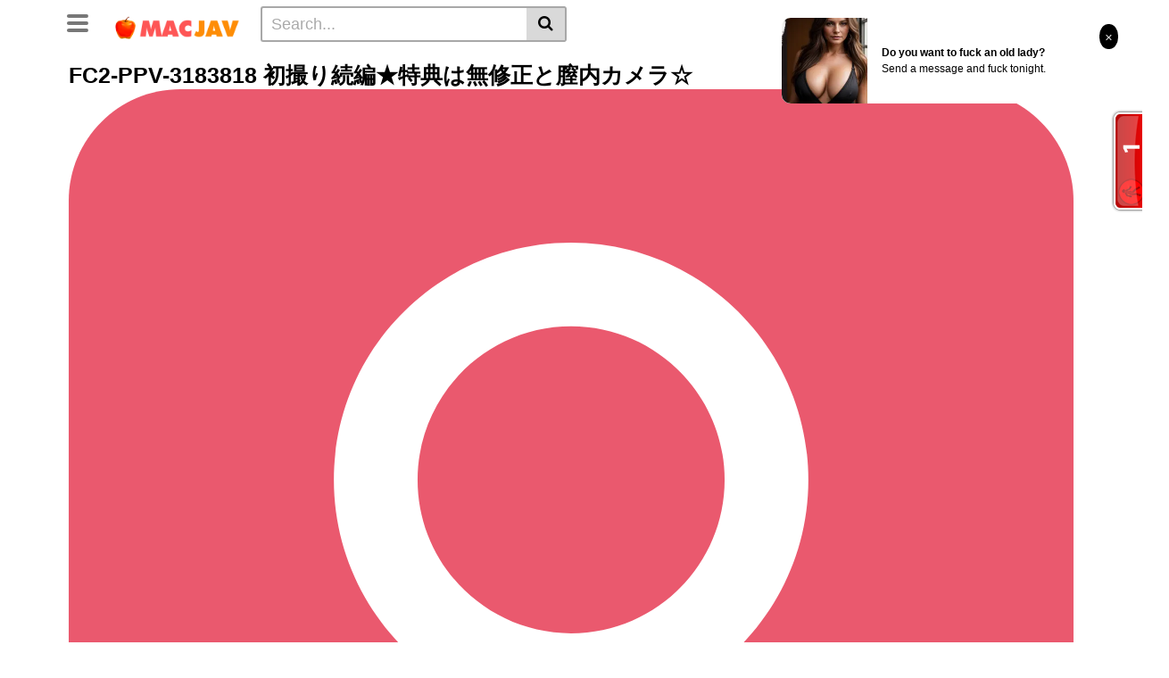

--- FILE ---
content_type: text/html; charset=UTF-8
request_url: https://a.realsrv.com/iframe.php?idzone=4217978&size=728x90
body_size: 54
content:

<!DOCTYPE html>
<body style="margin:0px;">
    <script async type="application/javascript" src="https://a.realsrv.com/build-iframe-js-url.js?idzone=4217978"></script>
    <script async type="application/javascript" src="https://a.realsrv.com/ad-provider.js"></script>
</body>


--- FILE ---
content_type: text/html; charset=UTF-8
request_url: https://a.realsrv.com/iframe.php?idzone=4682516&size=300x500
body_size: 77
content:

<!DOCTYPE html>
<body style="margin:0px;">
    <script async type="application/javascript" src="https://a.realsrv.com/build-iframe-js-url.js?idzone=4682516"></script>
    <script async type="application/javascript" src="https://a.realsrv.com/ad-provider.js"></script>
</body>


--- FILE ---
content_type: text/html; charset=UTF-8
request_url: https://syndication.realsrv.com/splash.php?native-settings=1&idzone=4218858&cookieconsent=true&&scr_info=bmF0aXZlYWRzfHwy&p=https%3A%2F%2Fmacjav.com%2Ffc2-ppv-3183818-%25E5%2588%259D%25E6%2592%25AE%25E3%2582%258A%25E7%25B6%259A%25E7%25B7%25A8%25E2%2598%2585%25E7%2589%25B9%25E5%2585%25B8%25E3%2581%25AF%25E7%2584%25A1%25E4%25BF%25AE%25E6%25AD%25A3%25E3%2581%25A8%25E8%2586%25A3%25E5%2586%2585%25E3%2582%25AB%25E3%2583%25A1%25E3%2583%25A9%25E2%2598%2586%25E2%2599%258055%2F
body_size: 7514
content:
{"layout":{"widgetHeaderContentHtml":"<a target=\"_blank\" href=\"https:\/\/www.exoclick.com\" rel=\"nofollow\">Powered By <span><\/span><\/a>","branding_logo":"\/\/s3t3d2y1.afcdn.net\/widget-branding-logo.png","branding_logo_hover":"\/\/s3t3d2y1.afcdn.net\/widget-branding-logo-hover.png","itemsPerRow":5,"itemsPerCol":1,"font_family":"Arial, Helvetica, Verdana, sans-serif","header_font_size":"12px","header_font_color":"#999999","widget_background_color":"transparent","widget_width":"4080px","minimum_width_for_full_sized_layout":"450px","item_height":"300px","item_padding":"10px","image_height":"450px","image_width":"800px","text_margin_top":"3px","text_margin_bottom":"3px","text_margin_left":"0px","text_margin_right":"0px","title_font_size":"16px","title_font_color":"#000000","title_font_weight":"normal","title_decoration":"none","title_hover_color":"#0000FF","title_hover_font_weight":"normal","title_hover_decoration":"none","description_font_size":"14px","description_font_color":"#555555","description_font_weight":"normal","description_decoration":"none","description_hover_color":"#0055FF","description_hover_font_weight":"normal","description_hover_decoration":"none","open_in_new_window":1,"mobile_responsive_type":1,"header_is_on_top":1,"header_text_align":"right","title_enabled":1,"description_enabled":1,"image_border_size":"","image_border_color":"","text_align":"left","customcss_enabled":0,"customcss":null,"header_enabled":0,"mobile_breakpoint":450,"spacing_v":10,"spacing_h":20,"zoom":0,"mobile_rows":1,"mobile_cols":2,"use_v2_script":1,"text_enabled":1,"mobile_image_width":800,"mobile_text_box_size":90,"mobile_text_enabled":1,"mobile_text_position":"bottom","mobile_image_height":450,"delaySeconds":0,"frequency":0,"frequencyCount":0,"publisherAdType":"native-recommendation","adTriggerType":"","popTriggerMethod":"","popTriggerClasses":"","item_spacing_on_each_side":"5px","text_position":"bottom","text_box_size":"90px","widget_height":"540px","brand_enabled":0,"brand_font_size":"11px","brand_font_color":"#555555","brand_font_weight":"normal","brand_decoration":"none"},"data":[{"image":"https:\/\/s3t3d2y1.afcdn.net\/library\/952586\/e76d6c316012b3f1e0d910a2302fceca29b71278.jpg","optimum_image":"https:\/\/s3t3d2y1.afcdn.net\/library\/952586\/184e833615ef89d90878356ac50d97937c933ff1.webp","url":"https:\/\/syndication.realsrv.com\/click.php?d=H4sIAAAAAAAAA11TS2_bRhD.K7rsMcTOvnmkXnGjRjKi2BZ8CSiu2MoVRZoiHVfYQ_OwkeTYU1qghyCXFEWSWx.n_herjvszOiRlOylWEL755pvHDme1liCUcNR9WxTZivCAsD7.6Hye.l5eFPl3XpQmyCgTK6XjmCnfhFMIaSRsHIWU8P6qnALhXWCUce2DIEwhxZBKwugoPGkyVBxHztcNFoh1U74hJBJ746AxVKWkinHT2BptwcAYuSUMEg3ybxBgN93T061R9bQVQ9UM3WJ.0xhhnbq1Thwx_M.yiuFguAEM7JCeJMYQv0t6iviMBD3S48QwYgLS06SNZAM0CQzpMeIbYmTFGJ.0_Tpckrapo4AE_dolSACkJ0i7XydUJOiSgF9rUIxJVM3IClQJ66JBuwa8Dm.Af11U1cAnhkq5vWU13i._6RcfI5_Fj.YWNWluH.zsDncOJzvDB5GQEd9brw8YHJTJcrFMV2WS2d3DyfDrsQQ4yibjMs_sQO3T_Hhwj.8_3Ie99UGZHS_KZLWqHTrj43Jh71eabDlaFoJCwRIQa1iLLE2gXKZFlgBNWZouUjvQj3Yn62FvlsZ8ZIe7ozpwUuWo62T5QIeHKrx3jO7B_52ThyOE4vjx1CqZ6E7nfuLFp.OvjqDryfUylso7TCtD7bOVf3K39JIkKmdl4vnWTu4WfZuAtdTvH7D8G._xHZxNlK6Kal88Sik4fBuglRFMcFDudoiOeww8rTzgvrvZfbddUufrKpK6.nFR5wCPc5wzx0w8jYyFKA6jMMaskY9rLiCacss55ahmn9fB.kxgece0Aipcq_G10NfCxW3h2ra2S9u6fPHLpx8_bJ6.uvr956s_3l28Prt6.dfl2Z.bJx.vnr_55.8Pn96_3Tx59._528vzs83T3zbP3mye_Xrx.vzipx.kbFVt0vpIUFKAQSQk9UHjbbArYMxtBdUxN3IA9OItjVbYPXOy9jiH7_kz_e1hdZBHe3ekwzmD2w77Ot_q.6WdR2ExT5dePgsXq7yZRTXDJuC28AnWGw0czj1mmqnpLORUTW1MlYmknbEZBcWm4X836ByJ6wQAAA--&cb=e2e_6968037c75e510.62327919","title":"Turn Your Fantasies into Reality on GirlfriendGPT","description":"Blow Job or Titjob, Deepthroat or Spreading Pussy. Bring your Fantasies to life","brand":"GirlfriendGPT","original_url":"https:\/\/0iio9.rttrk.com\/68f667ff2698ab1a0c4dfca0?sub1=120237914&sub2=macjav.com&sub3=97&sub4=7751464&sub5=USA&sub6=906238&sub7=4218858&sub8=&sub9=&sub10=xx&sub11=8&sub12=0&sub13=macjav,com,fc2,ppv,3183818,\u521d\u64ae\u308a\u7d9a\u7de8\u2605\u7279\u5178\u306f\u7121\u4fee\u6b63\u3068\u81a3\u5185\u30ab\u30e1\u30e9\u2606\u264055&sub14=https:\/\/macjav.com&ref_id=[base64].fxSIj1D.5znf56.Zoj1D.6V2s9vGu.mmcueum.9ddXGtFdm1dd09FW2rg.w-&cost=0.0001","image_position":"50% 50%","size":""},{"image":"https:\/\/s3t3d2y1.afcdn.net\/library\/953622\/c36e5e6a5895d5b2fb9d9a2feb6b4e9b4eb5be4f.jpg","optimum_image":"https:\/\/s3t3d2y1.afcdn.net\/library\/953622\/792b8fc37a25efdf6fc329969d0c9da4dce6e1ff.webp","url":"https:\/\/syndication.realsrv.com\/click.php?d=H4sIAAAAAAAAA11Sy24bNxT9FW209ICX71katlwnQuwgjiXBm4LDhyNnRhzNw3EELvKojbbLrtICXQTZpCia7vpY9V.sOu5nlDMKGqO4Aw7vuY9DHl4hOWOEBhSeNE1ZD8n2EO_F79Qntb3QT1TT2KpOtC8iaFX9fEj2tCpKNT9d3DNDsisEEibjNmNGS.OkzYRWSjJwjNIsM1JihSRXGcQltYZKx7DDnHAhMpm5IeZtbau.l9aYZZIJS62STuKUaYUIySzFinNusQAOWKeCa2adTB3GmGQZApPZ1Fgae6m28WWu4jF3VZ7fAfZ8pW1EocOcm.dz1didfK6f9tS.Mo_2Hx7sn8z2Dx5pyjQ5Xq2mGKZtsfBl69tlZcYM4KycHbVVacZ8gqrl.D6ZPJ7A8Wralsu8Leq6D4iSHLW5edDllIvDRUMRNLgAuoIVLX0B7cI3ZQHIY.9zb8biy4ez1cHIekcOzcG0r5t1LXqashoLdcLV_WWMjv8fnD0.jFu6fJYZzgqxs_OgSNzF0b0z2E3YauEYT0585_AJ2f8ibbAb4TzHRZJPTetGcJg2E1wnT7G1Z6fJs.2trahQ7dsoV6_M6MLrTqaIltA9.GZiOhdHl2KQksnoLrzu9A1xlkBwSTElwEOh9Jk67wYokARDIngCJA2ACU1Jynj41CCkoqtEgdP.FyBaCITggKXL4myBdkorF7vqFBNJQWfEEIJIzMZ3eVBvgw0yiMjAaTwoy_MBAUkkyMHN1z9._O7D.tW3t7_9cPv7..s3l7ff_Hlz.cf65a.3X739.68PH395t375_p.rdzdXl.tXP69fv12__un6zdX19y8YG4TItyFhwBkFGXeUoRREvEOMxWt_incm40U2O4C.MEjB45FxYH0khOOj7Tv5nw33RQkabbGAEgTdghD8169.vjBzrZq5XySVVXldbQTohNsUfCY.j3yH40DSjDuVaYYgRcAFskYpx6whGdVI638BxQh_bhAEAAA-&cb=e2e_6968037c760d34.10092744","title":"Sexy Girls Live in United States","description":"Random Video Chat","brand":"StripChat","original_url":"https:\/\/go.sexchatters.com\/easy?campaignId=7707db6eb5dc8df8eb7caa851f544bbd882a086ab186a9ed48f52f263677b8bf&userId=cc25b857e4ea8f8295ca033be42a666e271612c976c5ef89f2223bb01dbe9de4&autoplay=all&autoplayForce=1&affiliateClickId=[base64].fxSIj1D.5znf56.Zoj1D.6V3HG9t2fE2ll2m.lWdufE1O9tV2s.k2eejg.wA--&sourceId=Exoclick&p1=7865534&p2=4218858&noc=1","image_position":"100% 0%","size":"300x300"},{"image":"https:\/\/s3t3d2y1.afcdn.net\/library\/940460\/cda226a0f5a7d03c871d8c555145379341722f9b.jpg","optimum_image":"https:\/\/s3t3d2y1.afcdn.net\/library\/940460\/f8212595c447b46903f6fcbacf17a716f67470f5.webp","url":"https:\/\/syndication.realsrv.com\/click.php?d=H4sIAAAAAAAAA2VTS28TMRD.K7nkuCuP7bW9R9Q2hEY0UR9p1Aty7N102311Hw1EPlCgFXDkVJA4VL2AEHDjceK_NLThZ.[base64].dh92Jrt1fhTXSVkuAJ6TrTrW9.c5edpNK4qgwgnQCUxoniVQp1mVJ4AynGVxpjv8QW8w2VgLspB0dW_Re84TL2nyosPlHpPrRxb9Dxxsd61Lj8ZDzbyEr6zcT9zw4da9A1h1vUkaeszdy.Y_rA993VoTxy1Vxa2gWnMhbLfvBtWhHQ0HbnzIR.7Ycaw6K1ZmGY1Sqw6_XajdKHAmKKYEmEmkOpDH8y0a4mJwOXOB.AaAU2DCZ.ZWaePzeSUyjC4.BqwZQwg2WIRDJTSoUCoZ2q7Kx0RQUEOiCUHEZuN_eSw_.BRslFGfCNNYYg2LNUKFG3l.3CAgiADRuH7.9ubVp.mTl7Mvb2Zf312dn85efL8._TY9.Tx7dvHzx6ebj5fTk3e_zi6vz06nTz5Mn15Mn76_Oj.7ev3Y8xp2wMW0yHjAPArCetRDPnB7GjsVRuYWn5uwR1p6ABa0mODMjomNt0CM2dm680_.X8OLIhetOZ5BLoL5CyH40698ZK.HklWUpW4RyLgsllLMJVwW_CU.tnzdjiFIKSoUCwVm3BdWSQmAOaVEoBC0.A1HrVVeoAMAAA--&cb=e2e_6968037c763032.87459946","title":"I'm 46, let's hook up tonight \ud83d\udccd Columbus","description":"Chat with Horny Single Milfs \ud83d\udccd Columbus","brand":"SingleFlirt","original_url":"https:\/\/www.singleflirt.com\/landing\/gn8710?ur-api-fetch-hitid=true&tpcampid=2edea9c1-5b85-4dc7-ab08-4993d5b2e897&subPublisher=4218858&clicktag=[base64].fxSIj1D.5znf56.Zoj1D.6V1VdFE8vFctlFetE.1fHHGetk2m12e.lk7g.w--&Campaign=7670624","image_position":"50% 50%","size":"300x300"},{"image":"https:\/\/s3t3d2y1.afcdn.net\/library\/953622\/22848465f2c1f585657c691791554652d599c9c7.jpg","optimum_image":"https:\/\/s3t3d2y1.afcdn.net\/library\/953622\/d18fdaa0114debf462f6f2bf92bcb92470882e95.webp","url":"https:\/\/syndication.realsrv.com\/click.php?d=H4sIAAAAAAAAA11TyW4bRxD9FV541KCr9zkKkhjZhEXDskRCF6OnF5nKbJyFlok.eImE2MecnAA5GL44COLcspzyL2Jk5TPSMxRiIahBT9erret1tYiRRIA88k.bpqyHZHuIR.E7LaLanuunqmlsVUe6yAJoVf18SEZaZaWan.b3zJDsCoGESbhNmNHSOGkToZWSDByjNEmMlFghyVUCYYmtodIx7DAnXIhEJm6IeVvbqs.lNWaJZMJSq6STOGZaIUISS7HinFssgAPWseCaWSdjhzEmSYLAJDY2loZcqm2KMlXhmLsqTe8Ao6LSNqDQYc7N07lq7E4611_3pYvKPNp_eLB_Mts_eKQp0.RotZpimLZZXi4WaZ1VZswAzsrZYVuVZsyPUbUY3yfHj4_haDVty0XaZnXdG0RJDtvUPOh8ynySNxRBgzOgK1jRssigzYumzAAVuCjSwozFk4ez1cGeLRyZmINpHzfrUvRlymos1AlX9xfBOv6_cfZ4ErZ08SwxnGViZ.[base64].WAgCQS5OD62x8_f_dp_ertzW8_3Pz.8erdxc2bP68v_li__PXmm_d___Xp8y8f1i8__nP54fryYv3q5_Xr9.vXP129u7z6_gVjA._pbREGnFGQYUcZikGEHsJZQle39k5kaGSzAwjG0JoUPBwZe9ZbvD863L7j_0VwHxShvS3mUYSgWxCC__LVz3Mz16qZF3lUWZXW1YaAjrhNwJfCy1BvMvbYMBvHYG14pJbEVIOW4BBJKDCOHP8X93Xm9BAEAAA-&cb=e2e_6968037c765285.65747996","title":"Hi, I\u2019m in Columbus","description":"Click to Chat","brand":"StripChat","original_url":"https:\/\/go.sexchatters.com\/easy?campaignId=7707db6eb5dc8df8eb7caa851f544bbd882a086ab186a9ed48f52f263677b8bf&userId=cc25b857e4ea8f8295ca033be42a666e271612c976c5ef89f2223bb01dbe9de4&autoplay=all&autoplayForce=1&affiliateClickId=[base64].fxSIj1D.5znf56.Zoj1D.6V1Flsuc000_Fs2m9tWlF10s9c1evGs1OvDg.wA--&sourceId=Exoclick&p1=7908010&p2=4218858&noc=1","image_position":"50% 50%","size":"300x300"},{"image":"https:\/\/s3t3d2y1.afcdn.net\/library\/940460\/4a38317f61392bc676fd6f867bc6f660a6e9241a.jpg","optimum_image":"https:\/\/s3t3d2y1.afcdn.net\/library\/940460\/63fc90a0bf32d356fd4fb9a10caa51cf4f61c131.webp","url":"https:\/\/syndication.realsrv.com\/click.php?d=H4sIAAAAAAAAA11TSW_TQBT.K7nkaGverPYRdaVRm6pLEuWCxmO7cestXhqI5kBbWgFHTgWJA.[base64]._lguy5yv8N7qBh31khvpwe7036dj.M6Kcs5IHKyXcf.ehOTp920oggqnACdwpTmWQJ1mlV5AijDWRZnfkc82hxMN5aCLCRdf6M_5w2aFPMyedERcsjl2tignf_BwU7XuHQ88XzOErGwsJ7Y4ePth_uwaLNpGjJuD7Pmh_ewclfS5T5AN0iX3EqVdlVVK3E_gf7h6op9IPbsiWUZdRaMzDLaS4064nahZqMguEMxJcB1ItW.PGzWqImNwRbcBuJqAMEIFib8VmntioaJNKfzjwZjWhOCNXZCTzk.qFAqGZqsysXEoaA84hOCiInG9.uY.uByZoiCMcF16wZrGawVKtzK88MWAYc44LQun7.9evVldvzy.tub6.8fLs5Pr1_8vDz9MTv6ev3s3e9fX64.v58dffhz9v7y7HR2_Gl28m528vHi_Ozi9VPGWlqzebdIM.CMgmM8ypALwkxjugKub_HGHDPSjQdgQDOkI7hpHpssDaL17vaDe_F3huckGy1Zpp6NoHkhBP_ylU_M_VCyirLULgIZl8WNFI2EN4S7woemXrejufKl7yGFlUQBwyFTAUUeRVwAE4oGfwEOi_BVoAMAAA--&cb=e2e_6968037c767540.81590159","title":"Live Cams with Amateur Girls","description":"Chat one-on-one with girls through video","brand":"InstaCams","original_url":"https:\/\/www.insta-cams.com\/landing\/chp8130?ur-api-fetch-hitid=true&tpcampid=5375b022-5daa-4a4c-a30f-9bf7219be01a&subPublisher=4218858&clicktag=[base64].fxSIj1D.5znf56.Zoj1D.6V2c9GnFW11OenE9tcs.tttGlWm1WvHG.k7g.w--&Campaign=7674806","image_position":"50% 50%","size":"300x300"}],"ext":[]}

--- FILE ---
content_type: text/html
request_url: https://neverstoprotation.com/iframe/5ebd27f8848b1?iframe&ag_custom_domain=macjav.com
body_size: 973
content:
<!doctype html><html style="margin:0px; padding:0px; width:100%; height:100%; overflow:hidden;"><head><title>-</title></head><body style="margin:0px; padding:0px; background:transparent; width:100%; height:100%;" data-cID="15489" data-cr="2505172"><a href="https://neverstoprotation.com/redirect/?data=aHR0cHM6Ly9yLnRoZWJyb3dzZXJnYW1lLmNvbS9sZ29kZGVzcy8/[base64]" target="_blank" style="visibility:visible; opacity:1; display:block"><video id="video_5ebd27f8848b1" playsinline preload="none" style='vertical-align:middle; height:100%; width:100%; max-width: 100%;max-height: 100 vh; background: black;'  autoplay loop muted poster="https://neverstoprotation.com/bnr/4/89b/fcc3ed/89bfcc3edc37433e0723ac708b861a9b.jpg"><source src="https://neverstoprotation.com/bnr/4/89b/fcc3ed/89bfcc3edc37433e0723ac708b861a9b.mp4" type="video/mp4"></video><script> document.getElementById("video_5ebd27f8848b1").play();</script></a></body></html>


--- FILE ---
content_type: application/javascript
request_url: https://t.dtscout.com/pv/?_a=v&_h=macjav.com&_ss=7ax67ikj9n&_pv=1&_ls=0&_u1=1&_u3=1&_cc=us&_pl=d&_cbid=2sjk&_cb=_dtspv.c
body_size: -282
content:
try{_dtspv.c({"b":"chrome@131"},'2sjk');}catch(e){}

--- FILE ---
content_type: text/javascript;charset=UTF-8
request_url: https://whos.amung.us/pingjs/?k=boxs14mejf&t=FC2-PPV-3183818%20%E5%88%9D%E6%92%AE%E3%82%8A%E7%B6%9A%E7%B7%A8%E2%98%85%E7%89%B9%E5%85%B8%E3%81%AF%E7%84%A1%E4%BF%AE%E6%AD%A3%E3%81%A8%E8%86%A3%E5%86%85%E3%82%AB%E3%83%A1%E3%83%A9%E2%98%86%E2%99%8055%20%E9%80%8F%E3%81%8D%E9%80%9A%E3%82%8B%E3%82%88%E3%81%86%E3%81%AA%E7%99%BD%E3%81%84%E3%82%B9%E3%83%AC%E3%83%B3%E3%83%80%E3%83%BC%E3%83%9C%E3%83%87%E3%82%A3%E3%81%AB%E4%B8%AD%E5%87%BA%E3%81%97%E7%B2%BE%E5%AD%90%E3%82%92%E3%83%97%E3%83%AC%E3%82%BC%E3%83%B3%E3%83%88%E2%99%A1%E6%9C%AC%E5%BD%93%E3%81%AB%E3%80%81%E7%99%BD%E3%81%AF200%E8%89%B2%E3%81%82&c=t&x=https%3A%2F%2Fmacjav.com%2Ffc2-ppv-3183818-%25E5%2588%259D%25E6%2592%25AE%25E3%2582%258A%25E7%25B6%259A%25E7%25B7%25A8%25E2%2598%2585%25E7%2589%25B9%25E5%2585%25B8%25E3%2581%25AF%25E7%2584%25A1%25E4%25BF%25AE%25E6%25AD%25A3%25E3%2581%25A8%25E8%2586%25A3%25E5%2586%2585%25E3%2582%25AB%25E3%2583%25A1%25E3%2583%25A9%25E2%2598%2586%25E2%2599%258055%2F&y=&a=0&d=4.823&v=27&r=7485
body_size: -49
content:
WAU_r_t('1','boxs14mejf',0);

--- FILE ---
content_type: text/plain; charset=utf-8
request_url: https://neverstoprotation.com/bnr/4/89b/fcc3ed/89bfcc3edc37433e0723ac708b861a9b.jpg
body_size: 15823
content:
���� JFIF      �� Lavc58.54.100�� C 


�� C		��  �," ��              	�� g  
   "#2!13ABCRSabr$Qcq���%45Tst��������6D���	&UVd�����EFu���7e���'8W����              	�� ? 	      !"1Q234Aaq�#�5B��CRS��$%br�����   ? �:���fH}��t�[�G,Pu.��)�1?Hu:B�/����'������i#y͍O�P��u�m�ֲm~Y��kA�g�����Ip�DT������S�q�����y���Þ�SE%iE��X!��P�(�^%����dߐ^W�?P��$:��*^bܾ]�#U>�W;����EQ��8�4��%0�,d���g��h����7	��ތ�����e��W�I���!�;��2�n.r�Q�:���¢y�B�I'Kh�w.sn��[�^�J�&+£e/=/�Pf-
��)S�G�q���PL�����)��EZs|�OQ��&鲉����[Y?Hq������*G!W��/�� ֙Knqc����E�����O�����m)m͵1�Q��7�n-�����5KlL�-��XA�5�J��`�/�4L$	z��$%��$I�9p�����j�d���9Rmk�UM��" ��7*�n�[�+2y�)������{�0��e�iv��ձa��O�R�xêz}iS�q�ۑ�K�;��3���� /n|�֟l�/����5���^��'�o��Xo���T-�W��a��� k.����_"ܹ�Z�U[��'�/o�7�>����֦��'��d��6u6h�[��2�1ͺ$hllr#� �:T;�P��[&E]�ua��ٴn�|���j%���T#��6�
m&B�L��t�u/vKm\'d��䮖$<>(��R�ҷT*m�)>�D���+V�2��ۙ��%QU{\w���ް(���|�iK�;��KY6�Z�&�E��h��T���Xx�q�[�C�D]��۷?7�PT������M�:��6��>� �YoA@ A A l��]ҹ2���Ӏ�x{-^ه7R�b�OX���ƫ���<`�d��ڈ��w��6⛒���d����q� ��u�u��a�P�!]"��R��텄 ��!����>�%�#s�_©�/��q�Բ�k3O�jhu:߰
TU��c�ľ��~У�U���2� �_ ֫�Z�ۮ��;E� (!H��[G��B>q+M��V�A0��`��8u FP:Z��T��)�P�}��[��x�?s�4~���
�i��%J�R�W7J�c2�a/$)*3�Z黖J�7�� �*�:�%&���,/HV��T��f��~�"Dh�P&�ɴ��LU��}o3b� Z���4"K��˔��J95�g���SrU�.tF�d���b���S(�Y�n(�"���+I�Q�7���I�1�y0m��_0�ʣG5� �T��#Vy6^��#�2��F; �G� mұ�n��\ӹ�ՒrZ'4{/w�Dqb��͒��6���l�ԪE�#T޸�l�j��8�f*e4y��u�#��v�Z����Ru\�9>��{x����tCj�c9I�V�Ryӷ|Z�l�^��$�3���[�F�BG�����j��F�l���Y<nFYvț|�َ���T�6d���U�C�mp��.�4{���a�^��PS����,�֎�4�YTI	d���6Md,��7!S9mDņ�����d��7t��i�
��D����L��1-���W5ѓ���SM�f��3��,��2�I��S�%��Y!����2����jgld(�+�k H�Q����=6�;�ї�YXƓ��h�	�Ct@E!qGF��� 3`��`哟e7=������+z��e��b\8B�K�.5U�۟���(*]U{v���
�������=DA�� � \A A XuŎ�E[۵9��n�rLu܅[�L�Nq�>�E��xi'���VR�Oa���!.nۛ iK=��~�Y2}+_t=U�mQ�)v	T�ҙ~sY�/�](��c��?'|7j�w��wis�i?
�9�����~�SK��J�I<Q��53��X��(�d���1�)TE�!J������C(����3�`��n{�[I�5)n�=���pE��Q�mU�S�����&!��o�� T��J������x©�D����{� �GF��˕,2��=����"E�)M����*��,؎RP�׊͌<���f���H�8��\�nS��l�c�\��/c6t�����uHοB�5m�\����0Î�;o	���C�h�M\�j^{؏�4��
���?�x�����oK����߫x唕ϾJ�Q�zF8ׅ	�R
[W�������;��1�?��(��R�	����Y{リ��)���d���mJh��`�PkHZī�-O��%dN��r����!p�n�Ó�4 �U�$��D��Rzo��R�Q<{0�/��PI=�5.ݧ����=u;���+�e:�6l���d�h���~�T�K'���7neId�`{I���Gj�#��mu�u���t��ґ�X��(Cc|g&j�"�r�w�w6/9xb����k�%O�?y|��xH��V�S��VM.rي_��k��紆Y*r�_�QRx~��VZEQ#s�g�L�#Mf8�r2I5�]��]�iyF""�0��T:��{gQM#�pr~�cK�U{v���
�WU^ݹ�)�"����=��h�qOQ������Z���o6j�c�Eh�E.B�.�f��90u>�:E6R�IO1z�����#5�~�QI�#�m��Wպ�*^����j(�V+Uʩ�ߘX� Wu
�6g�� ���jS�<�j���s��tM�% x����ꎙ�d��]�)t�k�{'!������a���뢚L�Y��Φ�S�V9��̹�4h�Z6��80a����,T��؝oy}�kt������Q!K�*�O"�^��iN�Vp��'��Κ7j!ۆڇL> ��L����>���*C�bCs���ȱx�_ý%��id��k�T������A���
n#��B��&B��$�l�ʎw����uh��_H}����a��<ۂ;�B�R'^�K���?�50II��>�O����jr����{�{-o<YF��,I$�Tn�܇ٕn]ms��}�*�6��E3c��CM&�7����:�M/c6�b��4�̧���|f�	~/���Ѭ�i��M�le۳����T��� �.��/2�\^S5r��l���DS����T�����͵Z0�D\)�C�Qz/�`U����Vۚ����!B��7�9$�]�������|�>^�[�e7.�Qa�R��e8��e���|"��Hs~�h���T�vB��Ks.��c6��~p��*=�O��K�2��[��V�\簕�Cs�����<)�����;�{�H���^*���������䩡��6����h��*1ڀ'P���i7���5RgI[I#:l�d�ت/&���� b�hm�8,�qR�gi{&RE>�퀝��[�ڰ\��'w*�z�(f�%$�&��]��?�P�MD�`������ Ww.a����F�+S9��Kr��~(lԼj�m\��9��:U7-�7i��T��Q���7��h���{D����8k>u�1�Mz��b�K�P��T�h��bٶ���%������v�h�,���G�4Є���z��Ԛ��ܟ>x�jP���-�N�[�e��W8�J���^�} �BR�}j�l����T�H�VXn�����'�
��\j�۷?7�PT������M�3��F��z�t��8����o��jO��͉Zg'�<$��G�D�5�Y0>�I�0�B�Wzi�����D�[��LYJ�i�y��$�6P�/Ի%�Kv��a��`J� S�P��;:�4UHe��er��Lc��:!�	����֧�&(ӥ�.��t��F�R�1�w�<��ɟH�
2��Z\�=6�d�'(���f#Y�l���y�Bts�DɠuJƉk�?zyz��cVL��Q��V��q����BE2ݛ�ٌc����8� �.��J�fq��F�r�QG}�uU�� �0-g-��:�]�r��,a�n�E��bݗ�~Sqg��B���9����䲗�X�	�ؖ�Aw�b��4���ij�3�yfre(� sGwJ�,�e87�a�nݬJI�H�����u��t�j&�!4)Үw��ԈU[�R���t�r���Tf���LM�ct�V����v�����
T_I��n�<�d^�l�I6��I�[]~p2S�+��&�gnȢ��W0�-l�o5�c��^�P9�Mջ\�эhސ�|�d7���z}�����)�SŨ�"���ɝ��^�>�OvM=%K�)xQ�ü#R���F�@��y�ȿO �����%+��?OS6����RwT�'x���ȷv�;c��[�8ʋ=�����l	�X�7T�d���~/������.��\S?���{��9���<v��m��kSqT�Qp���ԵZ;�2Ir��Q��[o�W��^{�ڇZ �YTɅ\�=`��F��%�V���X�(n����!�`V�]�%)���XE4�e$��/z�
��߻U˕N�Қj(o;x������a*� �sO;�p��ť��w�����Xq��k �H�J��bR�b�f����#����R 
�`���x��_�;A��N�6�*��#A%����?��*N�v!�U:QZ�>l���(�z�t7��S\���Y���
��܉�İ��[�~�:ΰֱ� %F2��"aM�&�D��RN�ʋ�.uU�۟���(*]U{v���
�����ۣ]��C��=���EV��;1�M\�n��QFh�d��1�Ԅx]�Ɂ��RR�;}���H)����E�Ŷݩ�N�7��и�bA?����}?cY��?����7j���M{7�	�8#m��(�UX��-��s!�
��~�j�s]R�V�Q��!h" �ϔ�/O)4�J�R6�9��)�5@�K.~��Ѿa��9��K����ʍJ�d��4��:��R9f�Z��E����6S�so�ئ�R��-����40�\�6^Σv4�����F)�!�j�;O�Z7�2��u0e�P&5뷘a�`����m�{�r�/�&��Ӷ�Y�oָ"���y�I3J9��Y'vѢ%!9]�t�n!9ݔ����mo��.����S��G�9i+���T���OH��W�R�n��ȉ� ���a�#�h��T�ݫ����]�T��d��R��>GX�1�H����K�D{I]��vȲ�J�$n�%2{�\i+]\��E>�?h��il�M/��Nqd��=�h���!�&n-��(
��6�x�8�S���b��CX֪�A1�B;�u�O(�'W����w��nB�F�)���n55�,J:�'�-I�h�`�$��M2 mi:A9,˝p�8�(�RzP��tR������0��(�@��Sҳ��qr��+V&�s�Ȟ�Ү�Q�gxy~hc4V�ط:�M+��$ɐ��9W:�h�fq�CF�d���B�x�8L�I��Y�b:��Sd�rTIRm�!�#��)[�UW�����()�eU~p9�)�"���b=����qOQ���J�״�c5J�'%�G8��N��AMk�� t���>�V���5{w!|���!2��M��h�j a�ӣ%K���i���.%F&G�.��v']i� V���  '��� ��^�A������a9�*W8���1�fͣr{��U�t�h�b0��:�Ok����'����E,<�k%Ʉ!�x�-%4I��U�e���w�J��j*"]V���˙W �H�`�  N4Kh�|�
A�\�� ���/�<>b��DW�TM%���NRQTsy�x kKf��������
�A]1Y{���J/�ÝB[S����Φ�Ɉ��;J9�\��!5œ�;P�i�7���UAX�������;9Nv�q��$Uv�U^�Sv�Z�~L!�����ůƵT+[�I5�QEoUᨦ�}v1�o���<� ��.��O�� p���ņ�'��DR/�oCh+z��S�I5&!�t���4�~��d��Z��IW��cr����sdS�����]bI�5���J�lw���~��n�G�
iy����*`���Sl��9�F7|�X0�9ӻ4���a!a�&�-ww��N���W���f���l���&��Uv�
�]gY'�8n�oʺ:mR٨Q_$���e�ռ��&�2�)ŹJ��OK����h_�%t�i��;t����6��fj�E@O�̊�l�vwi���������{.?�|;iYْd��<%iw"c`I�a�-�h[*������@��� 8|ޑADT����s�{�5� �!�8� �`�E9����S��;�xDMpC]G$����a��?T���VuD���J�{	{�����W������w:І�"<Ωz����YZT��L��G�c8��\Z͕,�[;}�k�!uC�ky�8{�q�����uM�j�*�V�؀!�>����*��/��FN��yz�It$S�c��`Vk(:�����E4��O��<�V�U��!_�4ns��#�:j���u4�1Md�1{��pDK�~��qBf���L�I_�S�6zX�����Tɂ������`$�?Nh�7)q�DsD�kHT�h�:[�D��֨�Kq�LY��H�(R9K�Nw%	`K
䪾��$Ք�^��(|?D���ZmGkJ�����fKzI�I���)٪i� ��D#�nA�֪W� f�]]"��_D8I\U(��o��92�+x�;̽�F�V�vn��Ntz�4�R�Ӗ��w�D�w#x"�Mb��Xx�P�
�]P?�mJ�QoL+Z��i�(��E3��T��Kb&ێH�57A6��$��^R�XZQ���|壤UQ̈́�� g�"�S����*2�2�ԛ�
���?�9���!e�IOu��V�u�K>�>u.Q����mk/ON�/	��t�꼃t�����@��@U� w�Z��)�����+x�U|�r���Z�4@�z�o�d�p�m��y��<`j��iU~�:+����fi���_�)�V�+��7O�gk�L�n6��񝖲�`��H�u��;��$�wv���1�ud_��SMG�!� �Z�������X
��C�/ѩ���%��*��U1�Tsp�&�2�8SD����9��S%)��Sem��[������� L�3���u4��^�.�&Sey�k\�N�E9Χ����ze�w'����J�8�W��p&Ht��ķ9��WϨ�H�1������DT���
��1�k�<�ާ�s�x�j!)W��������p���s	�Lg�OØ�� n�|ޑAHU$�}>��K���rᲇk0f�Wl�1mXV����7�-b���Ǡ4^V�@�b�.!�Z��ք�=���sX˝.��$�U�ɰ�p�)c��M7��u+��}GX���t9ܭK��8������lU�_��_݌�J�!����1��c�P��۵����f?�6�y?����n����UWI���B���(�$�ѢX�Đ��� �Mek��rZ܋���.�G$T�s�-���� �0.��0`�����4f-%����idŲb��lc��c������ "��CӶ�����J��X�֌�f7
)ĦN=��I:̦9�Uį��\�/���꘷��"�4��~�U+Ѱ �ba�AB�#g��y��m�#�����C9Nh�58���
C��j�(M`̔m�{�����[�x�m��s6P�x2�5#M�7���Pxm.���!��z	�+Z��l�[��$�����U|�	����#���t*���;p�m9���4ט�SN��&)�g!�hm�|Z��6�^�:��u� �ݞ 9����:$��i��%�%꧲]ܤ����!�����`b�U�E�^��Q��9Ƀ[���ՓY�D�4-�DI��"x��B�	��d����n����F��o"j��t��>a��qKi���U�$���#3R
y�ӵeɧ�*���-ڱ��M�õ�]Quu������"�S{�A��nB���!fsMkV�UsJh8ѷ�b�s1gRh+�9��f��m�'�v�?'�����)y�1U4�D��	ar�×_E.�*=��Q�v��2���r���K��:�����zl��ث�tv�꟥�Qo��X�q5O�s/k�+�z�U{��8�}�/�b�w��
�MQt'�T{o[�e��5����/sJ��b���l�.I�[��q�˹�^�t�F��偣
,�4ɒ��[�vR�M�o O��t���߽�S�0J��dٹ1�2�RƇT�	UvíP���9���I4�72�6IwE����s]�ʝ�0ʆ�����e� /��;
N-�=�T|?��=D-T��=h:pތʵ�V�)�N&����h
��MA��X�UĪ�r��7��bьc�ox�u$M�tc�)e�J��/���^Ľ������N� C���e+� �m���]H���*��=L�����O�Ӗ�6pr����F����/��,ţ��0m��ؔ��S�	�S�c>�� c�P�#TE	�[��Uw�Q�2�����ⵃ�qH������R�խ�(㫏��� �D�ݓ�xҁ��Lq�q�U%��Ѻa���lU�ʎ?�E:z�6������)��e��<He:!���)c�}vL�gj��pM����:6{�>k�U��/%��f��l��+b;Q�H������$�b�����dt�ɘ��ѓ��A�fA��3�����y@b����m.s�LO�k@���֙J�۫A�� J�����"�}Cr�h)�ߦ�"V�,*'���NM��Ⲫ�Ԕ�KNh�w��6E�?��.R�v�]�̈q+s
�Ɓ�!/�cXD�A���
ކ�o�xI]z���%��%ꖎw
h��Ҳ^G�pfD�:�r�R�aF8��s��^���N�Mn��(�/�E\�ԭd����W�Ԯl�EN�.��x����"K9R�N��R�]��U8䨙�"]�+YI���c�K\�.�Rqr��)��Ť�tm�lR��*�j��O�Z������lgw,"d"�i8i�*��[�u�Y�X�<ڼ9���K�r����D����˒N�WC�k��S�����ҚdMݳ�pI�H�`K��M�Y�=E4�nQ��
�����b�\�1w�سc�Sl�D�'����oS;,�gܴyp�� ���uG��=���_��)�L�؄�M�JR5USsh��!��:)��~=��$�+v�4�SA4�
z�6�M(�e$�'$nuu0O+>~t��.�;B'�L�r�%��2mqyK.�I=59�	*E�N�-�ly���P���t_�#�St������+�ڙ)B'��o�\�i/���Ei]/�v�jKPsx{M;E1�S���V�7��y�)�$�7ENn!��	T��ɪs&S�M�oya5�*����1��yF��Z�k�Sd��uҏK�H�jf���� +��o�K.u9�Ht��!�)�b�@,g��z�=c���t�Q��:�O)+Q?b���G)OE1���=H�&&��DQ;�O�g��Y�2�k�K%�Gphs�g�c�7�x7GN����W��Z�+��љ+'8��O1ө�C���Xò:N�ijTޅIg��~�5�8J(�UMU�I��4�yLY����^���)#�Z�Ҹ�}l"��Rk�ed�B�(�֎���qc��_�{�g+k����Z�G5����kr�Ӕ�>�b�;J�O��-��O� pq��;UU�8�JD�4⣤��Ҵ�VO��N���Q����_�t����Koeڟ���! lg��n)�*�M�lb�d�D�^�d�h��u��c�0of�52RK�ev�G{�{��/���Tܩݳt)�����E�>{#N��$��֌�l�9|���^��Y1�SX��l�gf06P��Z�T�uf�̹���B}we�W{�/=;^R�qR*��ܧ�IB['f!���wfhݢ�N�%�C�� ������xW�	L�Wl+y׭)����A���%�;OR]#iJ*N4a�bL�N%����IV��)O��c}�#����G��:/Z���K�}&G�9%��7�(�pv��73I
��P�Ϥ���C��Q��uU�:<�w�@T�`�`��U���C�U_�[�����������<��#R'�jT��ks���E��.���h��^������~�WI�-=�x��Os���w��˹4���J]�n{dPW�T=G:�XwB�c\V��4��v�2�ٿ	#pT�oa��Q���a:�����54OgHߥt���g1> qԛ���+V_�y�h�W�{��\��/d�q�k�)9�i����Iӷ�^�M�*g*w+�R���Bٵ�Ɉ��������^����t��O4���-�|�7��i=����QK%�7c��wε�X�nJh)�M�����)̇_��6�i������J�A�O��8*�u�+y�0%�;ZFX0BL�\�i����C$�Ӷ����o.P&�Y�/t"�'!��ʞ�.O�^O��S|BI�&�/y�2�C�TU��cf#iD�
.�Or�����''�Q�EZ�N;��ww���t-'`����Jlf��)�7/(� a!�ZuRԥ��6��7���\�d����%X���hkV�rS�6W:��4��߲�
:$����$ g��w]̚��L9�W����\�6��i�[j'�fʙ=o�Ų�+z�>��0����^ǯ��Ȟ�u�m�a8eJ���DbwIвkVx&(􉡘�hF�*�H��
K��śGM]��k�D~��N�֭S�2����������u��ꞡtAĎk$aΦ���Ҫ���clDф6{�R�mO�J�+�h�K�~Dȼb�Em���4yF�N���>]Wx����B���}^��̽�����8�Ъ围��%�؎rΝX�OC�wGҢ�`�'ȸ:��KF��gH���a΁Vb���&��w��ѭ �����6�3<Z����m}��A+��z���v�ť˧w�O���P��jw:�ی��V���e>�GC�'![4^g/��Xn���^��䔰�G��F�|�c�!�<�z���V��J�wRY�6��H�͞C�JmuLQ��9�0a℆f���q9�%�n^SrEH��xx�sVmB�TJT���]�TYmsF;�n6H�;XlٌK�Y�	Xy��)�<3E+� ��9��q���0�Ƀ0�j��d�7�O4��HqSz�뼺&� �L�1POUT�eKk^��e6���٭��ʅ9��)M�E�UV��Y;1�� n��(�R�����z�����ɑ��ن��1,���]T>�0�*.��J�[1�*���5�E&Tr|��;'��R���r�f����T̈́�k�����&�fnJ��K���҇c覣���S�?G��lG4�G�*�POjr���N���L%�&pU''�M��`Quu�{Q^z��MnЗ2ʇf�<�|�E�*�~p���I8P��*�f�aLfTr|��4>����8/T��!����� ��Y�M�"s�t�R����|�I-d��̩Į`�Ԯ�&|����;��o�&aH�eɲ{a��঑�ꗫ����K��G+��=(Ԡ��mT*�73Qn�/�"�]��Ҫ��s���y���Q��H���-�M�7�������f����6�_tS;�C�J�I+��� -�T���^ˎ����.�j^~��`��!�kg{P�Q�3o\�I��dp��Oz.�0t�Ǥ U����9N-)ey~r�p��	]�ʲh��T���U7��m��p�R���Y��oW�t]Ud�r]O4��ܒ��d�N]�]*�듽v���9dCwK�/RzՑ5h�j=A?{=�^i��@PaX�)�����Ǹ�k)˂�{��T������=5=�nl����4rYE�U�E�E	�n�U�X��C�;BZ(��N[�3E��1M���l��V��7*"iJ���@QuМ�n��>p;�V,�nb�dMU�M=z�?�Q��G��l�f�ӼSD��t��۟�C����o�)�K������ڮ[(��)�������V��oLX&&�~�-��9��(/4�[�J~��L(�.�{ױ�r'��RIGJ��i�ET=�&�Q�nIE�GNcF6�F� ��"�M�R	S�-��GI�{�ISV�b�d5�DҚI�d�dVn��*��B1��6a���GU�i���7���${�U��|a�j���cC'��Z\~&���B���RY��T7dٶ:�K�f��m��}a�d�]�O���$�(v��S+g|��Cb1�W����kZ��Wk�J��DTL�9[��T�2������cȐ�	��G�z�K��R���Է�eT��]��M�<~I)��6�d��"����c�[�n�7D�;w1L^�c��jVD���s����Q�	v�-����R�cdyaZ4��4����$ΛW�b�^͢v�F0��,F�6�E[��,Z�x��J��
64M�K�崫�B�l!��c&����y�GhLH+.gEՋ�u�p�����Ky"vvc�TF���������㿤u�b+]6<�D�T�7`�q�3����嵟/r�%�4��&E�i��S�X���Cb<��4?���+�8��ir��8�4�&��	r���my"	�qDej+$Uʉ����\�5�J�,���x5>I7H���Ĕ%�������5��o�k$m����Uʞb|�rG8
����b�R�U��_$w}W�O�z�SH޽�ʛ��eF���[%*��I��uV��Ri��L�/�N�x_$�������u�MZ�0J-�P�&�=�zR�8d�U+��\ц��USv���d��?|�F�`��Ce��r��Rz՝R�o�VQ%9��ev����TL�hr��H�7܈��X5~�t��x|�����J1�Y[+ܩ��z���P���su���k.ܫ��8��uE���mAb���H�l��Ò��t�L8v6�c
7*�Nf���f���d��%~!��|��NZ�ܤ��j)��G���o�hZ�K�x�-F�E��;�R;�:��^�%��=�:e,�~!�4a�� s#�ɝET�"i��AVrd(�o.O����#�o���e��SN�KU0j��6��e���vE2D/�9B��=j��m��������W
�h�맃�{��GI�2�8�� ���o�!R�kϝ���3N�#�K��J�(�JP��_6��1}�^��6��=��P٪wj��7�,�Ꜽý�Л�P�*t�(�i����{z���퇺��C�8n�i�kwv�rS���k9Rf�MK�Z�Z��%�w�P��M�g��d����'��Q޲P�eJ�suo��B=��]�(]��i��I1��dd�������5L�)�&��(�5U���#4��ױ뿇r'���*W7䎱���.�3[-�rKͫ����2����H������d��S�r[� }�iM�c��*��Z��:��y�/�F)��M�`�i���J#uV[�U8��1Uԕ}o�R6��JR���p�-����YU�r���'��kɶ4���O�.x���Q�K���^�j�p[.Í�kWk�Ǝ˔��ȭ7��������>����x�p|�UC��һ����C�a������y����� ԟ.�NT4��ۆ����ʚ�=V���.��^��f<��F4�j:V�?�νS�˛g%V�L{���ԁ�� �����S%�eT%���!ʵ�jtDĽ����l��I��%���1��x��[��� ��kt &��J�j|fZ���!��D �9�iKٲ����"~%�;1����'¥��Ov)���H��'LgĦԁIr^��4�.�� #�+t����̡�]M��
&���t��&ID��,W8��!藭tNJۍM�m�r��t�� ���c]y��9���ҋ��t��usi蓳�0�!�w6"~���2��EV2R�Q�TO��-{Q�y!� ��³�� M�J^$�6�� ���*M3ɸ�59�ݞ��X���%���֏')l��$�����u��\7������	��I�������	��/��8p�pT�����Y��w2TLt.�ҦI~(Z�0R|AWX쥹�+��y6O�)a�� |�Z�U����H[����6� rlu.�O��ϻ��UoL�z�_U��}���_��U���/q�2�SS�u�0��t��U[9OU�A��&f�:�M�/��U���J~��b��|kǅ��]A��L�V�gy
r�W�;�O7�P]���v�.^��M�R���a��hj�};Ŕ�{�b�ѷ�7$�	�f/t6��!��-Q;���(��s�o-V^�of�d>���Uv���uq��kWSr�)���*���ۗ���T~h��i��u�l��Z��g�ua�1�tI:$�,�KƜO+�o|tS��RPj���?X�#���|h�1޽���ï���A�CMT�*!�v�ꦔ�=�r��\�J�lmB��B�a�,�V��ڠ��3'�6lx�kƇ)Oh�����\�Z�ժI��3�	$���b��F��ɡF�R8�;ћ8�B��b�W�ʶ<�/Ìe�έ�͚���@���j��{�u�!<�Y��QUb���T)�OJD��ڊ �tX�G�ME:mT�q��C�y��r��c���Z�A�LY˖J%��)~O$U�i4�d��
_��4�cl����
��j�R�e϶��.�~"C`N�v�)��+�S����k�����fQ��h����sb�3t�Z&��j]��G ���hJϽy��ˊOLV�=� ��)�I�� �u
���l%)����S4����[��*�W5�>la ���s2�trK���:�֖��i�.�A�]˜�y����R��2�75�B��z����f�٢W�x������޹���w�՜�F����(/�y�M2픟$��yH���m��t��p\(�2ܫ�����}� ��.�wX��%�1�������$�2��I=�?$j��%!uWҥΈ�ksn�'$�/O|f�H%�M��-54���~"���ŶUH]ϳ������0�^h�Q mh��i���[�3a�O�T[��aJ*�m1ĕ�N���@�9`��ҭ��S?�~�Aw�����KT�#��%͋"�)�VOYf��D1tL^� �i��t�����p�D]s�~�qg?�r��Zz��OO���\��7�*��~�D�1|�NnW����jHf
�\��જtT/��a\��UM�V���m�B�T��E'.��_1>@Jo��o��
�V��q�4����� �ǩ~�&�� �A�`�   �  � -¶��_�;��Y7�c����4���YM�8�S�)��R.�Lm(q�_�P���� �a�;�|���u��x1H`�q������z[��8�D���R�.)�e�t���$O�7^�ɀ֋�o6��� p�F�6���5����o��{yw�M鐱�؄m����� �o|�D��]a�gf\�\�6}a{���R
�-�N��� 0H�Z@`1H<���*�^nz����t|�jIc��a����`�0#�̻��5z�9�6m7�)�h�ݒ	M�� ��~�Q�B���	]jHX�ٶQY�������\��r���G��:�d��P��5m(�.����F���{���Q��=���� �U� �� 5hw�I�=�U$_�4� �\~1��!�q���� �V��D���+.�8���6��%Ks�r� ����� MSE�<�άa_���55���Q\�j��Q�'����AE*�ޑw!�����_bD��C��J��W��ET� �����҅�#�')s���P�;qj�4n'����1������I(���Z�&��J6�Z��^��=�NM���2a��a�m1���� Ĺ����$Q�>������� �A� �  � �  ��

--- FILE ---
content_type: text/xml; charset=utf-8
request_url: https://go.xlivrdr.com/api/models/vast/?affiliateClickId=ordRHPNHZXHNRc45c3UzzWyyyuulmquoptdK511jpXTuuqdK6V0rqKJ3VTV1UzWupqlumssdK6V07p3SuldM6V0rpnba7zbVcb6V0ca2TWZ3b0Zzaa7cWVT17Wunt401t2m14z1z4pom1unotpm10o2oolodK7_PXzNEeof3TT2yqsnlc6at0rpXSuldK6V0rpXTWV20z00TWOc6V0rpXSuldK6V0rpXSumdK6VxVg271zN2EEZN8_ikRHqH9znO_z18zRHqH90rrZdNdq8.M997ZrNs6c6bN.LNc.LbM9uN3B9g&ax=0&campaignId=165aea9bcdd7aabac45f72d02f58fd24b8416bc57cfc540b1b4409ac823564af&campaignType=smartpop&creativeId=2056950966946db9155d057d128c7bd863011cab629e73419e4ecbe52e177a54&duration=00%3A00%3A30&iterationId=1210672&masterSmartpopId=2683&noc=1&p1=6294434&p2=macjav.com&p3=4218000&ruleId=29&skipOffset=00%3A00%3A05&smartpopId=3564&sourceId=4218000&tag=girls&trafficType=preroll&usePreroll=true&userId=1f2ad638bb163e0f21b19d6cbbcd5805b56eb7b1ef21117b6157eaf2a11915c9&variationId=35211&videoType=ol
body_size: 907
content:
<?xml version="1.0" encoding="UTF-8" standalone="no" ?><VAST version="4.2" xmlns:xs="http://www.w3.org/2001/XMLSchema" xmlns="http://www.iab.com/VAST"><Ad id="1" adType="video"><InLine><AdSystem version="1">stripcash.com</AdSystem><Impression id=""><![CDATA[https://go.xlivrdr.com/abc.gif?abTest=landingvast_fitest3&abTestVariant=landingvast_fitest3_aaa_1&affiliateClickId=[base64].M997ZrNs6c6bN.LNc.LbM9uN3B9g&campaignId=165aea9bcdd7aabac45f72d02f58fd24b8416bc57cfc540b1b4409ac823564af&campaignType=smartpop&creativeId=2056950966946db9155d057d128c7bd863011cab629e73419e4ecbe52e177a54&dpm=50&iterationId=1210672&landing=landingVAST&masterSmartpopId=2683&modelId=195050155&onlineModels=bambi_lu&p1=6294434&p2=macjav.com&p3=4218000&referrer=https%3A%2F%2Fmacjav.com%2Ffc2-ppv-3183818-%25E5%2588%259D%25E6%2592%25AE%25E3%2582%258A%25E7%25B6%259A%25E7%25B7%25A8%25E2%2598%2585%25E7%2589%25B9%25E5%2585%25B8%25E3%2581%25AF%25E7%2584%25A1%25E4%25BF%25AE%25E6%25AD%25A3%25E3%2581%25A8%25E8%2586%25A3%25E5%2586%2585%25E3%2582%25AB%25E3%2583%25A1%25E3%2583%25A9%25E2%2598%2586%25E2%2599%258055%2F&ruleId=29&segment=hls-bambi_lu-1&smartpopId=3564&sourceId=4218000&stripcashR=1&tag=girls&trafficType=preroll&userId=1f2ad638bb163e0f21b19d6cbbcd5805b56eb7b1ef21117b6157eaf2a11915c9&variationId=35211]]></Impression><AdTitle></AdTitle><Creatives><Creative sequence="1" id="1"><UniversalAdId idRegistry="unknown">unknown</UniversalAdId><Linear skipoffset="00:00:05"><Duration>00:00:30</Duration><MediaFiles><MediaFile id="1" delivery="progressive" type="video/mp4" width="720" height="960"><![CDATA[https://video.sacdnssedge.com/video/ol_862b31d241eb4a64d247258eddcadb0d.mp4]]></MediaFile></MediaFiles><VideoClicks><ClickThrough id="1"><![CDATA[https://go.xlivrdr.com/?abTest=landingvast_fitest3&abTestVariant=landingvast_fitest3_aaa_1&affiliateClickId=[base64].M997ZrNs6c6bN.LNc.LbM9uN3B9g&campaignId=165aea9bcdd7aabac45f72d02f58fd24b8416bc57cfc540b1b4409ac823564af&campaignType=smartpop&creativeId=2056950966946db9155d057d128c7bd863011cab629e73419e4ecbe52e177a54&dpm=50&iterationId=1210672&landing=landingVAST&masterSmartpopId=2683&modelId=195050155&onlineModels=bambi_lu&p1=6294434&p2=macjav.com&p3=4218000&referrer=https%3A%2F%2Fmacjav.com%2Ffc2-ppv-3183818-%25E5%2588%259D%25E6%2592%25AE%25E3%2582%258A%25E7%25B6%259A%25E7%25B7%25A8%25E2%2598%2585%25E7%2589%25B9%25E5%2585%25B8%25E3%2581%25AF%25E7%2584%25A1%25E4%25BF%25AE%25E6%25AD%25A3%25E3%2581%25A8%25E8%2586%25A3%25E5%2586%2585%25E3%2582%25AB%25E3%2583%25A1%25E3%2583%25A9%25E2%2598%2586%25E2%2599%258055%2F&ruleId=29&segment=hls-bambi_lu-1&smartpopId=3564&sourceId=4218000&stripcashR=1&tag=girls&trafficType=preroll&userId=1f2ad638bb163e0f21b19d6cbbcd5805b56eb7b1ef21117b6157eaf2a11915c9&variationId=35211]]></ClickThrough></VideoClicks></Linear></Creative></Creatives><Extensions><Extension type="TitleCTA"><TitleCTA><DisplayUrl>stripchat.com</DisplayUrl></TitleCTA></Extension></Extensions></InLine></Ad></VAST>